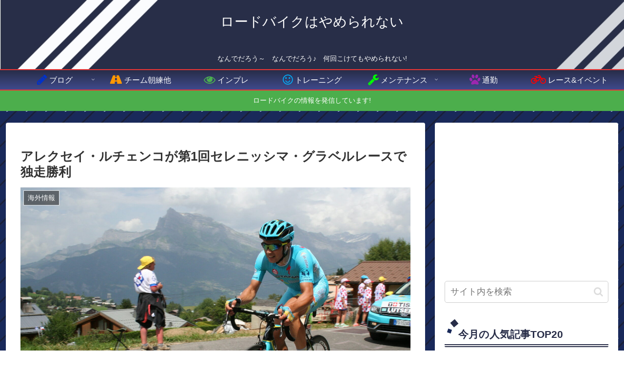

--- FILE ---
content_type: text/html; charset=utf-8
request_url: https://www.google.com/recaptcha/api2/aframe
body_size: 266
content:
<!DOCTYPE HTML><html><head><meta http-equiv="content-type" content="text/html; charset=UTF-8"></head><body><script nonce="wFskT-kknorKCM0BhjXzSQ">/** Anti-fraud and anti-abuse applications only. See google.com/recaptcha */ try{var clients={'sodar':'https://pagead2.googlesyndication.com/pagead/sodar?'};window.addEventListener("message",function(a){try{if(a.source===window.parent){var b=JSON.parse(a.data);var c=clients[b['id']];if(c){var d=document.createElement('img');d.src=c+b['params']+'&rc='+(localStorage.getItem("rc::a")?sessionStorage.getItem("rc::b"):"");window.document.body.appendChild(d);sessionStorage.setItem("rc::e",parseInt(sessionStorage.getItem("rc::e")||0)+1);localStorage.setItem("rc::h",'1769333225693');}}}catch(b){}});window.parent.postMessage("_grecaptcha_ready", "*");}catch(b){}</script></body></html>